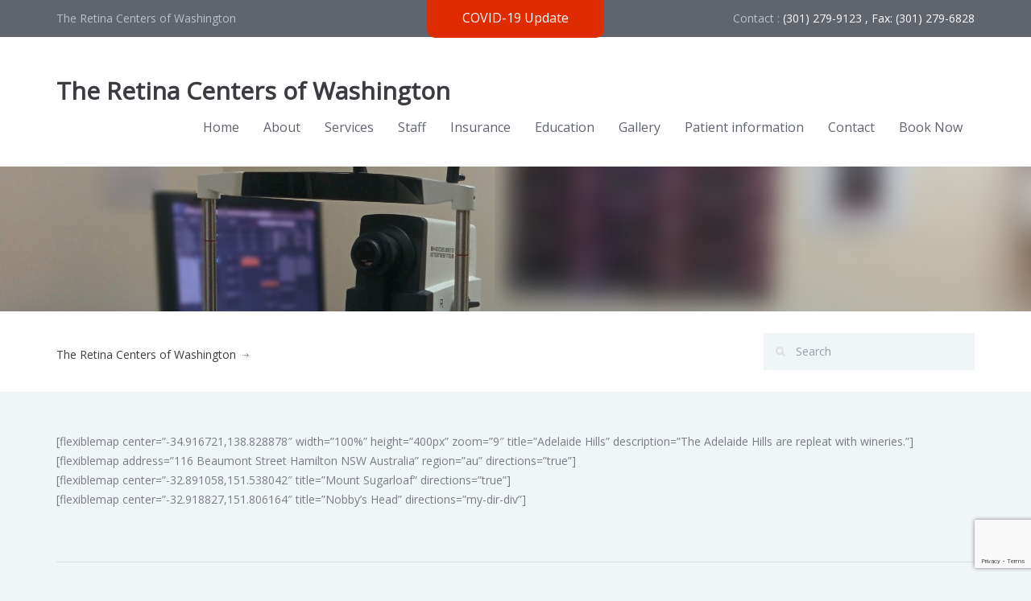

--- FILE ---
content_type: text/html; charset=utf-8
request_url: https://www.google.com/recaptcha/api2/anchor?ar=1&k=6LfvVd0UAAAAAPtbhHEmzXgGrrop2zKwHf0IChkT&co=aHR0cHM6Ly93d3cucmV0aW5hb25lLmNvbTo0NDM.&hl=en&v=PoyoqOPhxBO7pBk68S4YbpHZ&size=invisible&anchor-ms=20000&execute-ms=30000&cb=t7e5wedvejqk
body_size: 48653
content:
<!DOCTYPE HTML><html dir="ltr" lang="en"><head><meta http-equiv="Content-Type" content="text/html; charset=UTF-8">
<meta http-equiv="X-UA-Compatible" content="IE=edge">
<title>reCAPTCHA</title>
<style type="text/css">
/* cyrillic-ext */
@font-face {
  font-family: 'Roboto';
  font-style: normal;
  font-weight: 400;
  font-stretch: 100%;
  src: url(//fonts.gstatic.com/s/roboto/v48/KFO7CnqEu92Fr1ME7kSn66aGLdTylUAMa3GUBHMdazTgWw.woff2) format('woff2');
  unicode-range: U+0460-052F, U+1C80-1C8A, U+20B4, U+2DE0-2DFF, U+A640-A69F, U+FE2E-FE2F;
}
/* cyrillic */
@font-face {
  font-family: 'Roboto';
  font-style: normal;
  font-weight: 400;
  font-stretch: 100%;
  src: url(//fonts.gstatic.com/s/roboto/v48/KFO7CnqEu92Fr1ME7kSn66aGLdTylUAMa3iUBHMdazTgWw.woff2) format('woff2');
  unicode-range: U+0301, U+0400-045F, U+0490-0491, U+04B0-04B1, U+2116;
}
/* greek-ext */
@font-face {
  font-family: 'Roboto';
  font-style: normal;
  font-weight: 400;
  font-stretch: 100%;
  src: url(//fonts.gstatic.com/s/roboto/v48/KFO7CnqEu92Fr1ME7kSn66aGLdTylUAMa3CUBHMdazTgWw.woff2) format('woff2');
  unicode-range: U+1F00-1FFF;
}
/* greek */
@font-face {
  font-family: 'Roboto';
  font-style: normal;
  font-weight: 400;
  font-stretch: 100%;
  src: url(//fonts.gstatic.com/s/roboto/v48/KFO7CnqEu92Fr1ME7kSn66aGLdTylUAMa3-UBHMdazTgWw.woff2) format('woff2');
  unicode-range: U+0370-0377, U+037A-037F, U+0384-038A, U+038C, U+038E-03A1, U+03A3-03FF;
}
/* math */
@font-face {
  font-family: 'Roboto';
  font-style: normal;
  font-weight: 400;
  font-stretch: 100%;
  src: url(//fonts.gstatic.com/s/roboto/v48/KFO7CnqEu92Fr1ME7kSn66aGLdTylUAMawCUBHMdazTgWw.woff2) format('woff2');
  unicode-range: U+0302-0303, U+0305, U+0307-0308, U+0310, U+0312, U+0315, U+031A, U+0326-0327, U+032C, U+032F-0330, U+0332-0333, U+0338, U+033A, U+0346, U+034D, U+0391-03A1, U+03A3-03A9, U+03B1-03C9, U+03D1, U+03D5-03D6, U+03F0-03F1, U+03F4-03F5, U+2016-2017, U+2034-2038, U+203C, U+2040, U+2043, U+2047, U+2050, U+2057, U+205F, U+2070-2071, U+2074-208E, U+2090-209C, U+20D0-20DC, U+20E1, U+20E5-20EF, U+2100-2112, U+2114-2115, U+2117-2121, U+2123-214F, U+2190, U+2192, U+2194-21AE, U+21B0-21E5, U+21F1-21F2, U+21F4-2211, U+2213-2214, U+2216-22FF, U+2308-230B, U+2310, U+2319, U+231C-2321, U+2336-237A, U+237C, U+2395, U+239B-23B7, U+23D0, U+23DC-23E1, U+2474-2475, U+25AF, U+25B3, U+25B7, U+25BD, U+25C1, U+25CA, U+25CC, U+25FB, U+266D-266F, U+27C0-27FF, U+2900-2AFF, U+2B0E-2B11, U+2B30-2B4C, U+2BFE, U+3030, U+FF5B, U+FF5D, U+1D400-1D7FF, U+1EE00-1EEFF;
}
/* symbols */
@font-face {
  font-family: 'Roboto';
  font-style: normal;
  font-weight: 400;
  font-stretch: 100%;
  src: url(//fonts.gstatic.com/s/roboto/v48/KFO7CnqEu92Fr1ME7kSn66aGLdTylUAMaxKUBHMdazTgWw.woff2) format('woff2');
  unicode-range: U+0001-000C, U+000E-001F, U+007F-009F, U+20DD-20E0, U+20E2-20E4, U+2150-218F, U+2190, U+2192, U+2194-2199, U+21AF, U+21E6-21F0, U+21F3, U+2218-2219, U+2299, U+22C4-22C6, U+2300-243F, U+2440-244A, U+2460-24FF, U+25A0-27BF, U+2800-28FF, U+2921-2922, U+2981, U+29BF, U+29EB, U+2B00-2BFF, U+4DC0-4DFF, U+FFF9-FFFB, U+10140-1018E, U+10190-1019C, U+101A0, U+101D0-101FD, U+102E0-102FB, U+10E60-10E7E, U+1D2C0-1D2D3, U+1D2E0-1D37F, U+1F000-1F0FF, U+1F100-1F1AD, U+1F1E6-1F1FF, U+1F30D-1F30F, U+1F315, U+1F31C, U+1F31E, U+1F320-1F32C, U+1F336, U+1F378, U+1F37D, U+1F382, U+1F393-1F39F, U+1F3A7-1F3A8, U+1F3AC-1F3AF, U+1F3C2, U+1F3C4-1F3C6, U+1F3CA-1F3CE, U+1F3D4-1F3E0, U+1F3ED, U+1F3F1-1F3F3, U+1F3F5-1F3F7, U+1F408, U+1F415, U+1F41F, U+1F426, U+1F43F, U+1F441-1F442, U+1F444, U+1F446-1F449, U+1F44C-1F44E, U+1F453, U+1F46A, U+1F47D, U+1F4A3, U+1F4B0, U+1F4B3, U+1F4B9, U+1F4BB, U+1F4BF, U+1F4C8-1F4CB, U+1F4D6, U+1F4DA, U+1F4DF, U+1F4E3-1F4E6, U+1F4EA-1F4ED, U+1F4F7, U+1F4F9-1F4FB, U+1F4FD-1F4FE, U+1F503, U+1F507-1F50B, U+1F50D, U+1F512-1F513, U+1F53E-1F54A, U+1F54F-1F5FA, U+1F610, U+1F650-1F67F, U+1F687, U+1F68D, U+1F691, U+1F694, U+1F698, U+1F6AD, U+1F6B2, U+1F6B9-1F6BA, U+1F6BC, U+1F6C6-1F6CF, U+1F6D3-1F6D7, U+1F6E0-1F6EA, U+1F6F0-1F6F3, U+1F6F7-1F6FC, U+1F700-1F7FF, U+1F800-1F80B, U+1F810-1F847, U+1F850-1F859, U+1F860-1F887, U+1F890-1F8AD, U+1F8B0-1F8BB, U+1F8C0-1F8C1, U+1F900-1F90B, U+1F93B, U+1F946, U+1F984, U+1F996, U+1F9E9, U+1FA00-1FA6F, U+1FA70-1FA7C, U+1FA80-1FA89, U+1FA8F-1FAC6, U+1FACE-1FADC, U+1FADF-1FAE9, U+1FAF0-1FAF8, U+1FB00-1FBFF;
}
/* vietnamese */
@font-face {
  font-family: 'Roboto';
  font-style: normal;
  font-weight: 400;
  font-stretch: 100%;
  src: url(//fonts.gstatic.com/s/roboto/v48/KFO7CnqEu92Fr1ME7kSn66aGLdTylUAMa3OUBHMdazTgWw.woff2) format('woff2');
  unicode-range: U+0102-0103, U+0110-0111, U+0128-0129, U+0168-0169, U+01A0-01A1, U+01AF-01B0, U+0300-0301, U+0303-0304, U+0308-0309, U+0323, U+0329, U+1EA0-1EF9, U+20AB;
}
/* latin-ext */
@font-face {
  font-family: 'Roboto';
  font-style: normal;
  font-weight: 400;
  font-stretch: 100%;
  src: url(//fonts.gstatic.com/s/roboto/v48/KFO7CnqEu92Fr1ME7kSn66aGLdTylUAMa3KUBHMdazTgWw.woff2) format('woff2');
  unicode-range: U+0100-02BA, U+02BD-02C5, U+02C7-02CC, U+02CE-02D7, U+02DD-02FF, U+0304, U+0308, U+0329, U+1D00-1DBF, U+1E00-1E9F, U+1EF2-1EFF, U+2020, U+20A0-20AB, U+20AD-20C0, U+2113, U+2C60-2C7F, U+A720-A7FF;
}
/* latin */
@font-face {
  font-family: 'Roboto';
  font-style: normal;
  font-weight: 400;
  font-stretch: 100%;
  src: url(//fonts.gstatic.com/s/roboto/v48/KFO7CnqEu92Fr1ME7kSn66aGLdTylUAMa3yUBHMdazQ.woff2) format('woff2');
  unicode-range: U+0000-00FF, U+0131, U+0152-0153, U+02BB-02BC, U+02C6, U+02DA, U+02DC, U+0304, U+0308, U+0329, U+2000-206F, U+20AC, U+2122, U+2191, U+2193, U+2212, U+2215, U+FEFF, U+FFFD;
}
/* cyrillic-ext */
@font-face {
  font-family: 'Roboto';
  font-style: normal;
  font-weight: 500;
  font-stretch: 100%;
  src: url(//fonts.gstatic.com/s/roboto/v48/KFO7CnqEu92Fr1ME7kSn66aGLdTylUAMa3GUBHMdazTgWw.woff2) format('woff2');
  unicode-range: U+0460-052F, U+1C80-1C8A, U+20B4, U+2DE0-2DFF, U+A640-A69F, U+FE2E-FE2F;
}
/* cyrillic */
@font-face {
  font-family: 'Roboto';
  font-style: normal;
  font-weight: 500;
  font-stretch: 100%;
  src: url(//fonts.gstatic.com/s/roboto/v48/KFO7CnqEu92Fr1ME7kSn66aGLdTylUAMa3iUBHMdazTgWw.woff2) format('woff2');
  unicode-range: U+0301, U+0400-045F, U+0490-0491, U+04B0-04B1, U+2116;
}
/* greek-ext */
@font-face {
  font-family: 'Roboto';
  font-style: normal;
  font-weight: 500;
  font-stretch: 100%;
  src: url(//fonts.gstatic.com/s/roboto/v48/KFO7CnqEu92Fr1ME7kSn66aGLdTylUAMa3CUBHMdazTgWw.woff2) format('woff2');
  unicode-range: U+1F00-1FFF;
}
/* greek */
@font-face {
  font-family: 'Roboto';
  font-style: normal;
  font-weight: 500;
  font-stretch: 100%;
  src: url(//fonts.gstatic.com/s/roboto/v48/KFO7CnqEu92Fr1ME7kSn66aGLdTylUAMa3-UBHMdazTgWw.woff2) format('woff2');
  unicode-range: U+0370-0377, U+037A-037F, U+0384-038A, U+038C, U+038E-03A1, U+03A3-03FF;
}
/* math */
@font-face {
  font-family: 'Roboto';
  font-style: normal;
  font-weight: 500;
  font-stretch: 100%;
  src: url(//fonts.gstatic.com/s/roboto/v48/KFO7CnqEu92Fr1ME7kSn66aGLdTylUAMawCUBHMdazTgWw.woff2) format('woff2');
  unicode-range: U+0302-0303, U+0305, U+0307-0308, U+0310, U+0312, U+0315, U+031A, U+0326-0327, U+032C, U+032F-0330, U+0332-0333, U+0338, U+033A, U+0346, U+034D, U+0391-03A1, U+03A3-03A9, U+03B1-03C9, U+03D1, U+03D5-03D6, U+03F0-03F1, U+03F4-03F5, U+2016-2017, U+2034-2038, U+203C, U+2040, U+2043, U+2047, U+2050, U+2057, U+205F, U+2070-2071, U+2074-208E, U+2090-209C, U+20D0-20DC, U+20E1, U+20E5-20EF, U+2100-2112, U+2114-2115, U+2117-2121, U+2123-214F, U+2190, U+2192, U+2194-21AE, U+21B0-21E5, U+21F1-21F2, U+21F4-2211, U+2213-2214, U+2216-22FF, U+2308-230B, U+2310, U+2319, U+231C-2321, U+2336-237A, U+237C, U+2395, U+239B-23B7, U+23D0, U+23DC-23E1, U+2474-2475, U+25AF, U+25B3, U+25B7, U+25BD, U+25C1, U+25CA, U+25CC, U+25FB, U+266D-266F, U+27C0-27FF, U+2900-2AFF, U+2B0E-2B11, U+2B30-2B4C, U+2BFE, U+3030, U+FF5B, U+FF5D, U+1D400-1D7FF, U+1EE00-1EEFF;
}
/* symbols */
@font-face {
  font-family: 'Roboto';
  font-style: normal;
  font-weight: 500;
  font-stretch: 100%;
  src: url(//fonts.gstatic.com/s/roboto/v48/KFO7CnqEu92Fr1ME7kSn66aGLdTylUAMaxKUBHMdazTgWw.woff2) format('woff2');
  unicode-range: U+0001-000C, U+000E-001F, U+007F-009F, U+20DD-20E0, U+20E2-20E4, U+2150-218F, U+2190, U+2192, U+2194-2199, U+21AF, U+21E6-21F0, U+21F3, U+2218-2219, U+2299, U+22C4-22C6, U+2300-243F, U+2440-244A, U+2460-24FF, U+25A0-27BF, U+2800-28FF, U+2921-2922, U+2981, U+29BF, U+29EB, U+2B00-2BFF, U+4DC0-4DFF, U+FFF9-FFFB, U+10140-1018E, U+10190-1019C, U+101A0, U+101D0-101FD, U+102E0-102FB, U+10E60-10E7E, U+1D2C0-1D2D3, U+1D2E0-1D37F, U+1F000-1F0FF, U+1F100-1F1AD, U+1F1E6-1F1FF, U+1F30D-1F30F, U+1F315, U+1F31C, U+1F31E, U+1F320-1F32C, U+1F336, U+1F378, U+1F37D, U+1F382, U+1F393-1F39F, U+1F3A7-1F3A8, U+1F3AC-1F3AF, U+1F3C2, U+1F3C4-1F3C6, U+1F3CA-1F3CE, U+1F3D4-1F3E0, U+1F3ED, U+1F3F1-1F3F3, U+1F3F5-1F3F7, U+1F408, U+1F415, U+1F41F, U+1F426, U+1F43F, U+1F441-1F442, U+1F444, U+1F446-1F449, U+1F44C-1F44E, U+1F453, U+1F46A, U+1F47D, U+1F4A3, U+1F4B0, U+1F4B3, U+1F4B9, U+1F4BB, U+1F4BF, U+1F4C8-1F4CB, U+1F4D6, U+1F4DA, U+1F4DF, U+1F4E3-1F4E6, U+1F4EA-1F4ED, U+1F4F7, U+1F4F9-1F4FB, U+1F4FD-1F4FE, U+1F503, U+1F507-1F50B, U+1F50D, U+1F512-1F513, U+1F53E-1F54A, U+1F54F-1F5FA, U+1F610, U+1F650-1F67F, U+1F687, U+1F68D, U+1F691, U+1F694, U+1F698, U+1F6AD, U+1F6B2, U+1F6B9-1F6BA, U+1F6BC, U+1F6C6-1F6CF, U+1F6D3-1F6D7, U+1F6E0-1F6EA, U+1F6F0-1F6F3, U+1F6F7-1F6FC, U+1F700-1F7FF, U+1F800-1F80B, U+1F810-1F847, U+1F850-1F859, U+1F860-1F887, U+1F890-1F8AD, U+1F8B0-1F8BB, U+1F8C0-1F8C1, U+1F900-1F90B, U+1F93B, U+1F946, U+1F984, U+1F996, U+1F9E9, U+1FA00-1FA6F, U+1FA70-1FA7C, U+1FA80-1FA89, U+1FA8F-1FAC6, U+1FACE-1FADC, U+1FADF-1FAE9, U+1FAF0-1FAF8, U+1FB00-1FBFF;
}
/* vietnamese */
@font-face {
  font-family: 'Roboto';
  font-style: normal;
  font-weight: 500;
  font-stretch: 100%;
  src: url(//fonts.gstatic.com/s/roboto/v48/KFO7CnqEu92Fr1ME7kSn66aGLdTylUAMa3OUBHMdazTgWw.woff2) format('woff2');
  unicode-range: U+0102-0103, U+0110-0111, U+0128-0129, U+0168-0169, U+01A0-01A1, U+01AF-01B0, U+0300-0301, U+0303-0304, U+0308-0309, U+0323, U+0329, U+1EA0-1EF9, U+20AB;
}
/* latin-ext */
@font-face {
  font-family: 'Roboto';
  font-style: normal;
  font-weight: 500;
  font-stretch: 100%;
  src: url(//fonts.gstatic.com/s/roboto/v48/KFO7CnqEu92Fr1ME7kSn66aGLdTylUAMa3KUBHMdazTgWw.woff2) format('woff2');
  unicode-range: U+0100-02BA, U+02BD-02C5, U+02C7-02CC, U+02CE-02D7, U+02DD-02FF, U+0304, U+0308, U+0329, U+1D00-1DBF, U+1E00-1E9F, U+1EF2-1EFF, U+2020, U+20A0-20AB, U+20AD-20C0, U+2113, U+2C60-2C7F, U+A720-A7FF;
}
/* latin */
@font-face {
  font-family: 'Roboto';
  font-style: normal;
  font-weight: 500;
  font-stretch: 100%;
  src: url(//fonts.gstatic.com/s/roboto/v48/KFO7CnqEu92Fr1ME7kSn66aGLdTylUAMa3yUBHMdazQ.woff2) format('woff2');
  unicode-range: U+0000-00FF, U+0131, U+0152-0153, U+02BB-02BC, U+02C6, U+02DA, U+02DC, U+0304, U+0308, U+0329, U+2000-206F, U+20AC, U+2122, U+2191, U+2193, U+2212, U+2215, U+FEFF, U+FFFD;
}
/* cyrillic-ext */
@font-face {
  font-family: 'Roboto';
  font-style: normal;
  font-weight: 900;
  font-stretch: 100%;
  src: url(//fonts.gstatic.com/s/roboto/v48/KFO7CnqEu92Fr1ME7kSn66aGLdTylUAMa3GUBHMdazTgWw.woff2) format('woff2');
  unicode-range: U+0460-052F, U+1C80-1C8A, U+20B4, U+2DE0-2DFF, U+A640-A69F, U+FE2E-FE2F;
}
/* cyrillic */
@font-face {
  font-family: 'Roboto';
  font-style: normal;
  font-weight: 900;
  font-stretch: 100%;
  src: url(//fonts.gstatic.com/s/roboto/v48/KFO7CnqEu92Fr1ME7kSn66aGLdTylUAMa3iUBHMdazTgWw.woff2) format('woff2');
  unicode-range: U+0301, U+0400-045F, U+0490-0491, U+04B0-04B1, U+2116;
}
/* greek-ext */
@font-face {
  font-family: 'Roboto';
  font-style: normal;
  font-weight: 900;
  font-stretch: 100%;
  src: url(//fonts.gstatic.com/s/roboto/v48/KFO7CnqEu92Fr1ME7kSn66aGLdTylUAMa3CUBHMdazTgWw.woff2) format('woff2');
  unicode-range: U+1F00-1FFF;
}
/* greek */
@font-face {
  font-family: 'Roboto';
  font-style: normal;
  font-weight: 900;
  font-stretch: 100%;
  src: url(//fonts.gstatic.com/s/roboto/v48/KFO7CnqEu92Fr1ME7kSn66aGLdTylUAMa3-UBHMdazTgWw.woff2) format('woff2');
  unicode-range: U+0370-0377, U+037A-037F, U+0384-038A, U+038C, U+038E-03A1, U+03A3-03FF;
}
/* math */
@font-face {
  font-family: 'Roboto';
  font-style: normal;
  font-weight: 900;
  font-stretch: 100%;
  src: url(//fonts.gstatic.com/s/roboto/v48/KFO7CnqEu92Fr1ME7kSn66aGLdTylUAMawCUBHMdazTgWw.woff2) format('woff2');
  unicode-range: U+0302-0303, U+0305, U+0307-0308, U+0310, U+0312, U+0315, U+031A, U+0326-0327, U+032C, U+032F-0330, U+0332-0333, U+0338, U+033A, U+0346, U+034D, U+0391-03A1, U+03A3-03A9, U+03B1-03C9, U+03D1, U+03D5-03D6, U+03F0-03F1, U+03F4-03F5, U+2016-2017, U+2034-2038, U+203C, U+2040, U+2043, U+2047, U+2050, U+2057, U+205F, U+2070-2071, U+2074-208E, U+2090-209C, U+20D0-20DC, U+20E1, U+20E5-20EF, U+2100-2112, U+2114-2115, U+2117-2121, U+2123-214F, U+2190, U+2192, U+2194-21AE, U+21B0-21E5, U+21F1-21F2, U+21F4-2211, U+2213-2214, U+2216-22FF, U+2308-230B, U+2310, U+2319, U+231C-2321, U+2336-237A, U+237C, U+2395, U+239B-23B7, U+23D0, U+23DC-23E1, U+2474-2475, U+25AF, U+25B3, U+25B7, U+25BD, U+25C1, U+25CA, U+25CC, U+25FB, U+266D-266F, U+27C0-27FF, U+2900-2AFF, U+2B0E-2B11, U+2B30-2B4C, U+2BFE, U+3030, U+FF5B, U+FF5D, U+1D400-1D7FF, U+1EE00-1EEFF;
}
/* symbols */
@font-face {
  font-family: 'Roboto';
  font-style: normal;
  font-weight: 900;
  font-stretch: 100%;
  src: url(//fonts.gstatic.com/s/roboto/v48/KFO7CnqEu92Fr1ME7kSn66aGLdTylUAMaxKUBHMdazTgWw.woff2) format('woff2');
  unicode-range: U+0001-000C, U+000E-001F, U+007F-009F, U+20DD-20E0, U+20E2-20E4, U+2150-218F, U+2190, U+2192, U+2194-2199, U+21AF, U+21E6-21F0, U+21F3, U+2218-2219, U+2299, U+22C4-22C6, U+2300-243F, U+2440-244A, U+2460-24FF, U+25A0-27BF, U+2800-28FF, U+2921-2922, U+2981, U+29BF, U+29EB, U+2B00-2BFF, U+4DC0-4DFF, U+FFF9-FFFB, U+10140-1018E, U+10190-1019C, U+101A0, U+101D0-101FD, U+102E0-102FB, U+10E60-10E7E, U+1D2C0-1D2D3, U+1D2E0-1D37F, U+1F000-1F0FF, U+1F100-1F1AD, U+1F1E6-1F1FF, U+1F30D-1F30F, U+1F315, U+1F31C, U+1F31E, U+1F320-1F32C, U+1F336, U+1F378, U+1F37D, U+1F382, U+1F393-1F39F, U+1F3A7-1F3A8, U+1F3AC-1F3AF, U+1F3C2, U+1F3C4-1F3C6, U+1F3CA-1F3CE, U+1F3D4-1F3E0, U+1F3ED, U+1F3F1-1F3F3, U+1F3F5-1F3F7, U+1F408, U+1F415, U+1F41F, U+1F426, U+1F43F, U+1F441-1F442, U+1F444, U+1F446-1F449, U+1F44C-1F44E, U+1F453, U+1F46A, U+1F47D, U+1F4A3, U+1F4B0, U+1F4B3, U+1F4B9, U+1F4BB, U+1F4BF, U+1F4C8-1F4CB, U+1F4D6, U+1F4DA, U+1F4DF, U+1F4E3-1F4E6, U+1F4EA-1F4ED, U+1F4F7, U+1F4F9-1F4FB, U+1F4FD-1F4FE, U+1F503, U+1F507-1F50B, U+1F50D, U+1F512-1F513, U+1F53E-1F54A, U+1F54F-1F5FA, U+1F610, U+1F650-1F67F, U+1F687, U+1F68D, U+1F691, U+1F694, U+1F698, U+1F6AD, U+1F6B2, U+1F6B9-1F6BA, U+1F6BC, U+1F6C6-1F6CF, U+1F6D3-1F6D7, U+1F6E0-1F6EA, U+1F6F0-1F6F3, U+1F6F7-1F6FC, U+1F700-1F7FF, U+1F800-1F80B, U+1F810-1F847, U+1F850-1F859, U+1F860-1F887, U+1F890-1F8AD, U+1F8B0-1F8BB, U+1F8C0-1F8C1, U+1F900-1F90B, U+1F93B, U+1F946, U+1F984, U+1F996, U+1F9E9, U+1FA00-1FA6F, U+1FA70-1FA7C, U+1FA80-1FA89, U+1FA8F-1FAC6, U+1FACE-1FADC, U+1FADF-1FAE9, U+1FAF0-1FAF8, U+1FB00-1FBFF;
}
/* vietnamese */
@font-face {
  font-family: 'Roboto';
  font-style: normal;
  font-weight: 900;
  font-stretch: 100%;
  src: url(//fonts.gstatic.com/s/roboto/v48/KFO7CnqEu92Fr1ME7kSn66aGLdTylUAMa3OUBHMdazTgWw.woff2) format('woff2');
  unicode-range: U+0102-0103, U+0110-0111, U+0128-0129, U+0168-0169, U+01A0-01A1, U+01AF-01B0, U+0300-0301, U+0303-0304, U+0308-0309, U+0323, U+0329, U+1EA0-1EF9, U+20AB;
}
/* latin-ext */
@font-face {
  font-family: 'Roboto';
  font-style: normal;
  font-weight: 900;
  font-stretch: 100%;
  src: url(//fonts.gstatic.com/s/roboto/v48/KFO7CnqEu92Fr1ME7kSn66aGLdTylUAMa3KUBHMdazTgWw.woff2) format('woff2');
  unicode-range: U+0100-02BA, U+02BD-02C5, U+02C7-02CC, U+02CE-02D7, U+02DD-02FF, U+0304, U+0308, U+0329, U+1D00-1DBF, U+1E00-1E9F, U+1EF2-1EFF, U+2020, U+20A0-20AB, U+20AD-20C0, U+2113, U+2C60-2C7F, U+A720-A7FF;
}
/* latin */
@font-face {
  font-family: 'Roboto';
  font-style: normal;
  font-weight: 900;
  font-stretch: 100%;
  src: url(//fonts.gstatic.com/s/roboto/v48/KFO7CnqEu92Fr1ME7kSn66aGLdTylUAMa3yUBHMdazQ.woff2) format('woff2');
  unicode-range: U+0000-00FF, U+0131, U+0152-0153, U+02BB-02BC, U+02C6, U+02DA, U+02DC, U+0304, U+0308, U+0329, U+2000-206F, U+20AC, U+2122, U+2191, U+2193, U+2212, U+2215, U+FEFF, U+FFFD;
}

</style>
<link rel="stylesheet" type="text/css" href="https://www.gstatic.com/recaptcha/releases/PoyoqOPhxBO7pBk68S4YbpHZ/styles__ltr.css">
<script nonce="njCqa5RPbHXyc729S-4BLg" type="text/javascript">window['__recaptcha_api'] = 'https://www.google.com/recaptcha/api2/';</script>
<script type="text/javascript" src="https://www.gstatic.com/recaptcha/releases/PoyoqOPhxBO7pBk68S4YbpHZ/recaptcha__en.js" nonce="njCqa5RPbHXyc729S-4BLg">
      
    </script></head>
<body><div id="rc-anchor-alert" class="rc-anchor-alert"></div>
<input type="hidden" id="recaptcha-token" value="[base64]">
<script type="text/javascript" nonce="njCqa5RPbHXyc729S-4BLg">
      recaptcha.anchor.Main.init("[\x22ainput\x22,[\x22bgdata\x22,\x22\x22,\[base64]/[base64]/[base64]/ZyhXLGgpOnEoW04sMjEsbF0sVywwKSxoKSxmYWxzZSxmYWxzZSl9Y2F0Y2goayl7RygzNTgsVyk/[base64]/[base64]/[base64]/[base64]/[base64]/[base64]/[base64]/bmV3IEJbT10oRFswXSk6dz09Mj9uZXcgQltPXShEWzBdLERbMV0pOnc9PTM/bmV3IEJbT10oRFswXSxEWzFdLERbMl0pOnc9PTQ/[base64]/[base64]/[base64]/[base64]/[base64]\\u003d\x22,\[base64]\x22,\x22FMKnYw7DmMKlK13CrsK9JMOBJlDDvsKHw7d4BcKXw5JowprDoEtdw77Ct0HDsl/Ck8Kkw5nClCZFMMOCw44vZQXCh8K9GXQ1w64qG8OPRC18QsOFwoN1VMKQw6vDnl/[base64]/wopkeTVRw6NGNcO5w4DCmcOoK0Q8wpwPZsO3wp1JGSh/w5J5Z3DDvMK5azLDsnMkeMOVwqrCpsOCw5PDuMO3w6hYw4nDgcKQwrhSw5/Dt8OHwp7CtcOncgg3w47CjsOhw4XDuRgPNA9Uw4/DjcOsGm/DpEPDrsOoRUjCs8ODbMKpwqXDp8Ofw6XCnMKJwo1Fw7c9wqd5w5LDpl3Cq37DsnrDjMKtw4PDhx17wrZNTcK9OsKcPsOewoPCl8KHZ8KgwqFGH250GcK9L8OCw7gvwqZPWMKBwqALSStCw55LcsK0wrkDw5vDtU9FWAPDtcOVwq/Co8OyCgrCmsOmwqQfwqErw51OJ8O2VENCKsONe8KwC8OSPQrCvmQ/w5PDkX0fw5BjwpQ+w6DCtEUmLcO3wqTDpEg0w6fCklzCncK0Bm3Dl8ODJ1hxWHMRDMKAwpPDtXPCgsO4w43DskTDrcOyRB3DiRBCwoRLw65lwr/CkMKMwogHIMKVSS/Cpi/Cqi3CiADDiWA1w5/DmcKrEDIew6AtfMO9wqkqY8O5dXZnQMO7LcOFSMO8wqTCnGzCmmwuB8OKKwjCqsKxwrLDv2Vswp59HsOGPcOfw7HDiR5sw4HDnnBGw6DCm8KWwrDDrcOZwonCnVzDqQJHw5/Cng/Co8KABWwBw5nDisKFPnbChMKXw4UWBW7DvnTCssKvwrLCmzExwrPCuiHCnsOxw54FwqQHw7/DoBMeFsKYw6bDj2gZFcOfZcKLJw7DisKJYizCgcK7w60rwoksBwHCisOewoc/R8OSwrA/[base64]/DmGZWw4xgEsOnKcKTw4htZMKkBHMfw7nCqirDr8KuwpESFsKgDQsawr4HwqUtXBbDlhUyw6piw7JHw5/CinLCpnFIwpPDgT0MBljColl3woLCqGbDv13Di8KLXUwowpfCmxjDs0zDp8KMw4HDkcKBw6w9w4R+IWzCsHpvw53Dv8KmUcOVw7LCu8KdwpVTJMOWL8O5woofwoF9UxIpXSfDk8Okw4/DsSnCq3jCsmjDkG9mfFQdZSPCqsKlZ2g5w6rCrMKEwp99A8OLwpZLDATCgloww7nCjsONwq/DsgcRQwLCjnVLwo4ONMOgwoTCsTTDtsO8wrAYwpw8wr5sw54iwqTDo8Ohw5XCm8OeacKOw5ZVw6/CmhoAV8OTK8KBwq3DkMKtw5rDrMKtQ8OEw6vCpSwRwp8+wooOSzPDnQHDqgdnJQMUw6kCHMOxL8Oxw5JuIcOSE8OzTlk2wq/DscOYw7zDnm/CvwrDkHUFwrAOwphLwrvCkCthwr3CgQFsAcKLwpc3wp3Ct8OBwp8BwqItfsKcTk7CmUtpEsOZJ2YYw5/CkcOxYMOMKVEJw7JSdsOCd8KTw5BWwqPCm8KDQnYYw7ESwrbDvT7CssOSTcOKFRHDrMO9wqlww6sww77DvlzDrHJyw6A9IAjDgRklOsO+wpjDlHo9w5/CvMOzTmYsw4PCjsOSw67DksO/eB18wpAPwqvCizITXz3DpTHCgsObwoDCvBB9M8KjLMOowr7DoV7CmH7Cm8KADlghw7NKKEHDrsOnb8OOw7XDhmfCvsKLw4wsbU5Mw7rCr8OAwpUGw53DkkXDiAXDiGsPw4TDl8KQw5/Cm8KUw4bCtw4nw4sJSsKzBkrCpRbDikQhwoACG1c3IsKJwr9SLls6YVbCky/CqcKOAsK2UUvClzgew7FKw4bCjGd1w7AoPwfCucKQwoVmw5vCisOAW3Y2wqTDlcKew5FwJsOcw7R2w6PDisO5wp4dw7BYw7bChcOXXiHDgjLCpsOIWWtowoBXImLDmsKkDcKMw61Dw7low43DqMOMw7tkwqfCgcOCw4HCsmFTZTDCqcK/wp7DgUxqw7h2wqLCl1kkwojCvlrDl8K2w618wo3Du8OvwrMUYcOFA8Ogw5TDpsK1wptwdmISw7gAw7/CpAbCpyQFbxEmFE7CnsKnVcKHwqdfS8OjRMKDaxxRf8OmCDkfwrpMwoAffsK3e8Kjwq7DoWXDoAYEIcOlwqvCjllfccK6FsKrUXEDwqzDgMOxIhzDm8K9w78SZhvDvcKxw4NzW8KJVivDrAMowoxLwrXDtMO0ZcOywqLCusKtwp/CvFJ+wpPDjcKqDGvDnMOnw68hDMOCKWg7LsOIA8Kqw6zDnzccNMOEM8Krw4/[base64]/ICfCqcKow5RzwoDDh8Kda8KJfQR8ASR4X8O0woDDk8KyTy1Hw6EGw4vDtcOiw44Pw5PDtiF8w5DCuSPChUzCh8K+wrsswpTCmcOdwp8/w4XDt8OlwqrDg8KwY8OuK0zDn2EHwqrChcKWwqJiwp7Do8K4w4wrFAfDrMK2w45UwppEwpDDrz5Fw6sywqjDu3h0wqBiOHjCmMKqwpxXN3IQw7DCr8O6RwlnaMKEw4pEw71CdjxtaMOQwpoWZRt4WDAVwrtNU8Obwr9/wpIuw4HCkMOZw4dTHsKDVijDn8OBw6LCkMKvw79ZLcOVcMOTw5jCsgx1CcKow7zDqcKlwrs6wpbDhQ0/UsKKJEcvBcOnw4NMFMK/W8KPHAHDpC4HMcKqCRvDksOaVCfCpsOCwqbDv8KKKcKDwrzCjUbDh8ONwr/[base64]/Do3Ivc8KgVX9lw7HChcOWwoLCj8KYJH7Dux8lJcK6CcKoN8KFw5VYKW7Dm8Oww7XCvMO9wrnCkMOSwrY7EcO/wovDvcO4JSnCt8KYbsOZw5p7wpfCj8Kpwqp5bcOAYMKgw7ggwpDCpMKqSnfDpcKbw5LDpHsnwqcEQ8KSwphnRzHDosOMHVplw5LCh0RCwo7Du1jCuzzDpD7CkAtawqDDv8KCwr/CucOcwr9zZsO+fMKOR8KfOhLCqMK5AnlUwqDCgzl6w7sZfBcOFBQBw6PChsObwqPDoMKewoZvw7EXSBQ3wopGdADCqcODw7zDvsKRw6PCrAjDvlwIw6LCvMOTWsOLZhPDj1fDjFDCqcKTWwMDZDLCgVbDhMKNw4dzRB9ew4DDrwI5VV/CsF/Dm1QIUyDCucKlTsOvWxBJw5ZoF8Kzw6A7UX9uGcOOw4/CucK1KxcUw4bDhsKoe3IlVcO5JsKPaAPCv2kww5vDucKewowgByPCkcK0BMK0QGLDjjrDjMK/aDtIIjTCusKwwrcGwoIhfcKjU8OewqrCvsO2eAFjw6ByVMOiC8Kuw5XChG1ZL8KfwrJBOAAlJMOYw6jCgkTDlsOAw6TCt8KRw7HCrcO5JcKHRW5cW1rCrcKHw7cIG8O5w4bCs3vCh8O8w43CvcKcw4/[base64]/DkMO5KcKOAsKla1rCs8KVwo5WG8Koe0Vdb8Kad8KAXwbCh07DgMOuwovDhcO1dsOawofDucKzw77DhmkOw70fw5sxN20ScCEawrPDrUXDg1nColfCvwHDjUjCqHTCqcOzw51FDUzCg2JPLcOUwr05wqDDmcK/w6E/w4gzCcOvJ8KQwpQXHcKSwpTClcKowqlDw5Vuw6kQwrNjPsO7wrBkHzPCrXMUwo7DpV/CtMOTwpBpHV/[base64]/w5kVwoAgfGUALMKDw6w5LsOKw7zDvMKLw7MiPDTCscOID8OwwqnDjWfDnwcLwp88w6Y0wpAlbcOyWMKyw6gYaGXDpV3ComvCl8OKUiJsZxQZw5PDgUR/I8KtwpxBwrU7woHCjXHDpcO1cMKPZcOXeMOWwoc+w5s3WmVFK3pLw4IOw4QewqAJRAXClsKIUMOnw5dXwozClsK+wrLDqmNXwrvCjMK9IMKiwrnCo8K/[base64]/w5fCkTjDmMOGw59iwoPCs8OOcMK4AsOJSilcw71NJTbCiMOGGmUSw5rCnsKhIcOWGD7DsEfCjRxUV8O3ScK6VMOKP8KIfsOxCcO3w6nCgErCtVjDmMKRPnfCv1bDo8KRbMKkwpjDssOpw5F7wrbCgVAPOVLCucKSw77DsQnDj8O2wr8pM8O9JMOLWcKfw4Jnw5/[base64]/Cj0DDtMOCbsKbwotRwqLDocObwpY5wrjCiMKew5ZEw7BKwqLDlcOSw6PClz/DlTrCuMO8bgDCq8OeE8OqwqXDoV3DqcKnwpFYacKDwrIfL8O9KMKuwoAacMKGw5fDmsKpUT3CuGzDmlczwqkIZX5IEDfDv1DClsOwOQFOw6oSwogpw6bDpcK9w6c1CMKaw7x8wrsDw6vCmh/Do3vCucK4w6fDlADCq8OswqvCjiDCtsOsccK4HRzCtW/CiEXDhMOgMEZrwrbDsMO4w4psVBFiwpDDu1TDp8K+fhLClsOzw4LClsK6wr3CpsKPwpVNw7jCumvCmH7Ck1bDuMO9BRTCksO+HcKva8KjEwx6woHCi1vChFAEw6DCtMKlwoNJGMO/ETJZX8Kqwp90w6TCkMOxEMOUdBgqw7zDvkXDlgkvKmXCj8Ojwro6woNJwrXCsirCrMO3OcKRwoUcPMOROsKGw4bCp0czMsO8TWLCrlLDiQsEUsO3w6PDsmMJT8KQwrwTdsOdXxDCtcK+PsKlZMO7DWLCgsOJEsOuOWwPIkjCg8KNCcK0wrhbK1BMw6UCAcKnw4/[base64]/[base64]/DrGZXwqc4wqxgwrMrwp/CsFrCkcK6HybCrkHDrsOvO0TCosKrUh3CvsO3SWsgw6rCnSHDkcOTUMKcZzbCnMOUwrjDuMKcwoPDp1wQcn0AHcKLE0t5wr98OMOswpp+JVRHw4bCgTFUPBhZw7nDgcOXOsKkw7Nuw7Myw5wZwpLCmGlBDW9WdTVMXVnDo8OIGDRIAQ/Cv1DDlkbDi8KKLQBGJnYBXcK1wrnDjmNVYD4xw7XCvsOgYsO0w74QScOTElw1G0nCuMKsJDLCljVJdMKlw5/Ct8O0FcORG8OdcgXDlsOLw4TDkWDDsjk+cMKFw7jDgMKVw5Ecw6UDw5rCmmzDqzhpW8O9wobClMOXLRRnfsKvw6dTwojDhn7CicKcYxs5w786w6hCTsKDTAYZXMOlUMK8w77CmwVywp5UwqXCnFIYwpoDw6zDocKocsKEw7LDqXZDw6VXBxEkw6/DhMOjw6DDiMKbYFfDozrCrsKBZiJsM2fClcKxI8OeDU1rOSEJF2XDo8OyGGYJOndqwoDDjCTDvsKjw7how4zCnkAywp0Awq5BBHjCsMOwUMOyw6XCpsOZVcOWUMOrKQpmIyZuAC5fwqvCtnPCslMAPEvDlMO+PXnDn8KsTlDDny0MTcKNSDXDocKjw7vDrF4/dcKJecODwr0Iw7jCpsO7PR0uwobDoMOqwqMNNwDCg8Kiwo1Ww4PDncKKIsOSDmdzwozCocKPw5xuwp/CgQnDhBMURcKnwqQkP2klAsKue8OewpXDjMK2w63DuMKQw5drwp7CicOJFMObBsOWbQXDtcO0wqJDwpkMwp4GYQzCsy/CiC92J8KcTVnDnsKHLcKvHW7Dg8OzRsOFQ1nDocK/[base64]/DiFvDuMO/w6VyQB1Pw7zCl8Ouw7fDmyUUIxvCiVNuY8OmBcOKw5bDrsKtwo1Jwo8VEMO9TwLChCPCsF7CmMK+McOiw7Fra8O7H8OmwrbCjsK5AMKTVcO1w5PCix8oFcKVbDXDqXnDsWDDgBgpw50/I3/Dl8K5wqTDn8KYGcKKO8KeZsKqW8KkFl1Zw4gPe3U+w4bCjsOXKR3Dj8KKCsO3wqsAwqIxd8O8wprDgcKFDsOnHxzDksKfRy1oVWvCj0cJwrc6wpTDssKATsKzaMKpwrlQwr4PX2kUFxPDg8O+wobDvMKyHmVVJ8KIEAAJwppvMTElH8O/Q8OQfxXCuC/CkxZowq/Dp1bDiwzDr1l4w5h2NRcFE8KdV8KuKRlvJyV3WMOgwrjDuRDDgMOvw6DDhm/CtcKWwrAoDHjDvcOnAcKFXDVpw7FDw5TCgcKEwqLDscK7wqJ5D8O1w5tCZMODNFxncHXCqXDCkmTDqMKcw7jCuMKxwpDCkj1nb8O1TzPCssKgwr1YZE3DlwDCoH/[base64]/CosK5wr/CkMKFc8KBw6ZRwp4pwoPCoMOeO1tuRlBrwqNYwr0pwq7Cj8K5w5XDvCDDoWHDrMKKKTDClsKPTcOudcKGZcKnajjDu8O2wo0lw4XCqm9sAXvCmsKMw7EAX8KfcGfCpjDDi0MVwrF7fC5iwpIWZMOKBlHDqQzCqsO+w4Quwqt8w5rDuG/CrsKGw6ZqwpZzw7NFwplrbBzCsMKZwpoDXMK3UsOKwqdZTjtTNRhePMKMw6Ybw47DmVEIw6fDjl5Ec8K9P8OyY8KOYcK/[base64]/DlsOqwpXDnkgowqQkw5DDrDzDpCvDjVzCo1PCg8O3w5TChcOjXixDwpt4wrrCmGrDkcKDw6HDrUZRM3rDisOeaksZCsK+bSg6wqbDg2LCiMKXCyjCucOqMcKKw7DCtsOMwpLCjcOkwrTChHlIwo4JGsKCwpQzwox9wqTCnAnDncOffn/Cs8OPc1LDuMOKall5DsOWT8KzwqTCisOQw5/[base64]/[base64]/DljfCvjHDlUPDnQ/Dv07CmcOwwqMHd8OVcSBFPMOQdcOMNAx3HFzCkwHDoMOyw4rCki0JwrRpVyMNwowUw61fwrzCnj/[base64]/[base64]/w69fezfCv8OSSRwzw7QhRsKpwoTCmGbCkEbDhsOkPWDCs8Odw7HCosKhWGzCoMKTw4YkaR/[base64]/[base64]/[base64]/CcKDw4BIBRDCnXHCiUDDncODCXsawopMXD1LWcOiwqXDrcOudhXCkXE1Tn0oAk3Do1IwEjDDmFbDliQkFx7CuMKBwqTDuMOZw4TCuE05wrPCvcKCwoFtBMOsZcObw6gXw5knw67DsMOOw7t6DXVEacK5bCAqw5B/wrx5QCYPSSrCri/CrcKFwqQ+Cy1Lw4bCscOWwpw5w7LCvMOhwpE8asOQQGbDolcedk7CgnTCrcO9wqJSwohWKnRJwqPCrDJddW9YSsOvw47DrgDDrsODW8KcLTpgJV/Ch1vCtsO/w77CiW3CrsKxC8KMw4Qmw77DrcOZw7NeJsKjGsOiw5nDqCtoFSjDgzzDvlnDtMK5Q8ObFgEmw5hGAFHCmsKBNsOCwrclwr0pw7wbwqPDtcKGwpHDuX8nNmzDi8Olw6/DrMOzwrbDqzQ9wqB8w7fDilLCssOyfsKnwp/DqcKQfMOvez0RMsOuw5bDsjTDjcOfbMOQw5RlwqtKwqfDgMOBw4nDhj/CssOtNcOywpvDu8KAKsKxw6ktw78Sw7cxS8KQwq43wrk4ZwvCnn7DucKDS8OTw4fCs2zClgACVmjDo8K5w73DscOBwqrCr8KPwoTCsWbCgmtiwr0Vw5PDo8KpwrLDu8OTwpPCmgzDosKcOlB/[base64]/w6Quaw3DlMOEw6fDlcKMJWXDu8KMwrnDris/wrQGw7kAw4FWK3ZwwpjDnsKfDX9rw6dIKDJkL8KeW8KvwoYSU0PDmcOkPljCgH00D8KhIWDDjMO/XcKpWjg5WVzCrcOkZEAdwqnDoQ7Cp8K6K1rDg8OYFU5sw51uwqcaw7ETw7BoXMKyFkDDlsOEH8ODLmN4wpHDiA/Cr8Ojw4xCwowFcsKvw49gw6RJwpLDu8OxwooFEWZDw7DDjMK9XMKjfQzCvgdywr/Cn8KIw5IGACp0w4PDgcOwYE9vwrPDiMO6VcOYw5LCjV1qVBjCjcOfW8Ovw6/DviPDl8O9wrjCi8KTTnZ9NcKvw454w5/CvcK3wo7CvxDDssK0wrItWsOFwq9eOMKywpFSAcKKBsKlw7ZxMsKXG8OLwovDpVFjw7Fcwq12wqslOMOlw5dvw4oDw6xbwpfDt8OSwoV2NGjDo8Kzw4kWDMKCwpcBw6AJw6rCs3jCqzpwwpDDr8OHw6pEwq4bcMKVacKnw73Cs1LCu17Ck1/Dj8KyQsOfR8KZJcKGFMOdw49/w5HCocKMw4LCv8OBwpvDmsOXSgIBw715V8OeLCjDvsKQPVDDnUglTMKkP8KYKcK+wpwiwp87w6pvwqdyGmRbQzLCuWEMwr/DusKhcATDlRnDqsO4wo9qwr3DtkbDv8O7McKfPSUlK8OjaMKpHRHDtljDqHoOS8Kaw6bDsMKowrvDjxPDnMO5w5XDgmjCtB9Rw5ADw6RTwo17w6nDmMKow6PDvcOywrkoajwoDV7CssO/[base64]/CkGsAARZrRkBUPxhEw7RuXMKTa8OyABjDjALCrMKOw6hLfHfDuhl8wrHDuMOQwqjCqsKKwoLDrMOpw6ouw5XCgRvCmMOsaMOLwodzw7p0w4lyLMO/ZUHDvRJew6TCjcOhV1DCtT0fwrUXNMORw5PDrHXCqcKcXgzDjsK6fV7CncO2Zy/DmiTDr3x+ZsK0w4kIw5TDpCzCh8K0wqTDtMKmasKdwrRqwonDl8OLwoMGw5XCqcKyNMOZw4kKUcOUThs+w5fChsK+wr0DS2fDqG7CjysSdgRSw7zCrcOiwoDCkcKefsKnw6DDvksQN8Kkwq1EwoLCm8K6OU3CncKJw63CtiAFw6rCnXJ8wpkZCsKqw6A/LsODQMKyAsKKJcKOw6PDlQbDt8OLT3MMHnzDvsOebsOXCF0VaAQqw6YIwrUrWsOIw547ST5VBMO4R8O+w7LDoifCsMOSwqjCtQHDnjDDqsKXIcOrwoFNUsKtb8K1dADDrsKTwq3Dn3kGwpPDgsKtAiXDqcKzw5XChAHDgMO3bmc/w6V/CsOvwpc0w7XDtBfDrhMkJMODwr4BYMKeZW/DsykWwrHDusOOGcKXw7DCuG7DhsKsAxbCuQ/DicOVKcObdMOhwqfDgcKdAcOlw7TCt8KNw6nDnRPCq8O0VURsTVDDult5wq48wpw8w5DCnlZyLMKoccOyHMORwqYqQcOJwqHCp8KxfzXDm8Kyw6Q0AMK2XWBhwqBoUMOcZRo/eV03w4NwXH1qTsOHGcOVDcOswpXCpMOcw5Bdw6onXcOuwqtAaFgHwqrDiTM6O8OvYEI0w6HDosKYw6NNw67CrMKUZsOkw4rDrj3CmcOHFcKQw7/DoFvDqC3Cu8O+w64VwqjDqCDCjMOoVMKzBXbDpMKAMMO+K8K9w4Qww6hEw4sqWHnCiUrCjBHCrsOSURxbVybCpkl0wrk9RTnCr8KhewEdNsKQw61sw63Dih/DuMKaw4hmw5PDlcOQwo9iFsOBwr1gw6nDoMOzckLCm27DnsOzwpFtVQrCnMO4OxXDq8OqT8KGQDRIasK5wofDsMKpP1DDl8OewqQTR0XDt8OdLTbCqsKffi7DhMKzw5RBwp7DjGrDtydMw7Q/NcOxwqNDwq9BLMO+IxIPcUQKe8Owc0pCXMOvw4UWcj/Dn0HCoSssaTEAw4XCkMK5UcK1wqJ9EsKPwqk3MTjCrknDukBKwrNxw53CjxrDgcKVwrzDhyfCiEHCsRM9CcOpbsKSw5Q7aVXDu8K0PsKgwp7CnCkCw6TDpsKSfQFUwpsFV8KEw5N9worDogLDm3vDnFTDqVUnw5NnCgjCj0jDucK3w5lKfxrDu8KSUAQ6wo/Dk8Kkw7fDkDASZcK6wrkJw5gsPcOPGsOGRsKvw4A+NMOFGMOxZsOSwrvCoMOBaxQKah5zcgtmwqJ9wrDDmMOwP8OaUhDDncKUYBgxWcOeIcOBw57CqMKqTR57w7rCjQ/Dnk3CvcOgwoXDrhhEw7F+dTTCgEPDjMKMwrxbKS0mF0fDiETCvyvCuMKBZcKtwr7CpxcOwqbCl8Ktf8KaOsOewqp6S8OFJV1Yb8OmwrAeLwtgWMO3w5llSkBnwqXCpWwywp/DnMK2OsOtVXDDm3QXfUDDqUV5S8OLeMKmDsO/[base64]/PjlUUULDpkDChMKNV0YNexILMW/[base64]/[base64]/CoWl3f1bDvcK6GsKzCVBVwrvDmEQebDXCtMKcw4EFMMKsT1ciGxYUwoFhwoDCvcOOw5/DpAc5w6nCq8OVw6fCkTIvGB5HwrLClWRawq0cS8K4U8OqehZ3w6PDocOBSCpqZgLDucKASRbCkMOLdjA1eAAiw6gDKl7CtMKGYMKKw71EwqXDnMOCeEzCu3hJUC4UAMK6w6fDnXLCrsOSw54bCUpywqdCAsOVQMOWwoltblMWccKvwrkjOl97IEvDlx/Du8ObEcKfw4cKw5w9S8OXw6UaK8KPwqg4GhXDvcKlWcOUw4vDksKfwqTCkC7CqcKUw4kiXMOUVsOrPxnDnm3Dg8KYEUbDnMKMPsKYGErDrsOOID8Tw7HDnsKNBsOeP2XCqATCi8K/wq7DnxoYcUt8wpIGw71xw4nCrlnDusOMwoDDkQcKNxwQwrEDCBYLbR3ChcKRHMOlP1ZHOGXDrsKjJwTDpsKZZh3Dr8O0AsKqwoYfwrFZVkrCvMORwqbCgMOwwr/[base64]/CiTwzwpPDs17CtkvCqMO7wqUYwobCl0bCszVsBcOuw4fCmMOzOiLCg8Oaw78ywo7CjSHCpcOrc8OVwojChcK5w58BD8OJOsO0w7XDuRzCgsO9wqXCrGDDpDdIWcONScKOd8KRw5J+woXCozA/[base64]/[base64]/DvC9vwovCocK8wqwdBUFLwrt3w64Rw5bClFEKWXHCliLDlxhtCCVsGcOoejpSwoVTLB5TG3zDoBkFw4rDm8KPw413OyjDmxQXwr82woPCkwk5d8KmRw8lwqtaO8OWw7g2w43Dk2s5woTCnsO3ZzXCqyXDo2xzwr4YK8KHw6Izwr/CusK3w6TCuidbQ8K6SsOWGxrChyvDmsKmwqR5bcOVw7YtZcO/[base64]/[base64]/CisK3w5MtIsOxVVxPdj3Do8OjwrM1HWzCpcO6wqhWaFlGwrw0UG7DvwvCpmckw4LCpE/[base64]/DlWnDrXPCtUVPBigBwox/ACTDpWcPMsKpwocJdMKCw7JVwrlEw7jCk8K1wp7DsiXCjW/CvSlTw4J0wqTCp8OAw6TCuyUlwpnDt0TDoMKaw4YHw4TCgxzCnTBCeVYnJFTCmsKjwpcOwqzDnFTCo8OywowSw57DnMONO8KFGcKjFiPDkzsiw7XCtMKnwo/DmcKqKsOSIC0zwpB7PWbDkcOrwpdIwpvDn2vDklLCjsKTWsOZw4ccw5JqBVbCoF/CmA9ZcEHCuXvCoMOBAQrDqQVlw67Cu8KQw5/Di0E6w5BfChLCsQlCwo3DhcOvWcKrQQk7WmLCkD/DqMO8woPDrMK0wrHDosOyw5Bjw5XCksOvbx0dwpBVw6TChy/Du8Omw68hX8O7w7xrLsK0wrQLw6gXEwLDqMKiIsK3UcOjwqLCqMOMwqddVEcMw5TCsEx3RFTCv8OJCkxfwq7Dh8Kuw7M6SsOqKVpGGcOBPcOywr/ClcKAA8KLwqTDtsKyasK9AcOtT3Ffw4E8WBNEacONJ1pRcC/CtcKiwqY4UW9/H8KnwpvCijVacTxAF8Opw5nCi8OwwpbDlsKMWMO/w5PDpcKdT3TCpMOsw6PCvcKCw5NPW8OkwpbCmWHDjRbCtsOjw7XDvVvDqU4yJwI2wrUea8OCO8Kcw6V9w5AqwqvDtsOjw6cxw4HDgVsYw7QpH8KdPTvCkSxww6pMwrF+SBnDlVAUwrI3QMO3wosjKsOvwok3w5NtKMK6b3g7HcK/[base64]/[base64]/JHTCo8ObLcO5w4DCgMKowqvCqcOzwpkdwot5w47CsnUWQBg1ecKbw4pFw79kw7RwwpDCtMKFAcKIP8KTY1BgDUEWwrkHLcKxUcOuasO1w6Mtw4Mkw7vCmTh1esKmw7HDiMOMwqg+wp/CvX/DmcObRsKdAnE1fF7CrcOtw5nDg8KLwobCrWbDlmAOwowpWcKnwq/[base64]/[base64]/cMOrLSMlcHHDvsK9RW5nwpBowqgkPcKnw5PDscOtNcOxw5gAYsOewrvDp0rDowl9FQxLNcOUw5kUw7pVa0sMw5PDoUfCjMOaDsOBVRPCnsKgw50iw4UMXsOoDXXDl37DqsOBwqlwQ8K6d1szw4bDqsOewopZwrTDh8KlV8OxPDFIwpdhGS5/w4spw6fDjTvCjnDCrsKcwp3CocKCem7Cn8KFDTgXw63CnihQwrpganBLw6bDksKUw5rDvcKnIcKVwpLCrcKkfMK6TMKzOsOzw6oKc8OJCsKKJ8OUFUvCo1bCrDXCp8OKbETCrsKzQQzDvcOnLMKlccK2IsOhwrTDmD3DicO8wqkrAcKTf8OfHmQHecOkw7/CpcK+w6VFwrLDtjvDh8OEByvDksK6JgB5wozCnMKuwpw2wqLChwjDk8OYw4JswrvCs8O/AsKzwoliS24qVnXDjMKDQ8KKw6rCvnPDm8KrwqHCpcKKwo/DizAUDT/CkQ7Cu3MaHxlxwqlpeMKZFXF2woHCoj/Dhn7CqcKbW8KRwpIle8O0wq3CpU7Djncbw6rDvcOiWlUhw4/Ct2soJMKhIlbCm8OZY8OOwosBw5MEwp5Fwp7DqDrDncKkw6A9w7LCrsKyw5V0RjbCnS7CrMOGw4QUw5LCh3rCh8Oxw5fCugVbY8OPw5d9w7FJw6lEXQXDiER0cDPCs8OawqvChnxGwrsZw7UQwqnCmMOXR8KPMF/DhMOsw67Dv8OPI8ORVxrClhtKPcO0NCsfwpnDjWPDpMOFwotdCxIew7MLw6LCksKEwr/DicOxw5spJsOGw7J5wpTCrsOSEsKgwqMjUVHDhTDCuMOkwq7DjxQLw7ZHZ8OMw7/DoMKtR8KTw5wswpLCnk8mRnELAyssEmfDpcOmw7ZRCXDDp8OEbQvCgjdWwrTDp8KOwpnClcKLRhwiJw53OVYXdk3DncOjJQYlwoPDhE/DmsK7Cllxwo5UwrB/[base64]/VMKnw7tOFSc+wqHDlsKMI3DDmcOcwqbDocK1URhSw6lhTyByBCfCpi93fWtawrbDols9akN3ScOAw7/Dh8KEwqfDh0N9DAXCuMKTJcK6GMOJw5PCkQgVw7sXf2LDnngcwpXCmwY6w7vDnWTClcOMVMKAw7oww4FNwrs/woJZwr9iw6HDth5BF8OqL8KxWzzCgHrDkRwZV2cJwoU/[base64]/[base64]/Lj/DihJ3w6LDv1cUwrgGw6DCgR8yUlPCvcO0woZsIMOwwr/[base64]/CugTDoXd1w6U/wqLDq8OhwrA+c1rDjMKdZgN+QV1rwrUqFXDCo8KmesKsAW1gwoJnwplCNsKWbcO3w7bDj8Kkw4/[base64]/DuXbCtCDCr0LCsxfDosOBw4Jtwq9jw79uahLCnGbDghfDtcOKcHgGdcOybFozV0vCoFshGzDCo1Z6LsO9wqgCHQk3ST/[base64]/[base64]/PR8rJcKhwp/[base64]/LcOsUMOabcK8w6EVRcOOCcOlYFrDssORHwfDgz/DnsObeMOuX0BbTsKmXQnCi8Odb8OWw5lqP8OoZFnClSI3XcOCwrvDsEnDq8K9CC4MWxnCnSgPw5IRI8K3w6nDuxdHwp8Fw6TDmgHCrAnCuEPDqMKfw512PcKoNMK5wr1Vwr7CpUzDscKKw4TCqMOFJsKxAcOMIStqw6HCimTCnk/[base64]/TDxoPcKzw4XDjsOyHWtdIV5cw6wsAxPCncOyEMO8w57Cv8OHw6XDtsOgJsOFIxTDpMKTNsO1WT/DhMKcwpllwrnDh8OUw47DqwjCj27Dv8KMWmTDq1DDlBVRw5bCvcKvw4Bnwq/CtsKvLsKxwr/Ct8OWwrYwXsKrw4TCgzTChkPCtQnDnwbDssOFTsKZwpjDrMKbwr/[base64]/w63CohHCkxUHEgEzwoHDqAXCj3tDS8O9wr8/XRzDiBQHbsK0w5zDnmk7woTCm8O4QBXCtXLDiMKmTcOuYUHDnsOpFTEmZHcZeFBfwpzCtSnCgzUDwqrCji/CjWxkA8KQwojDuUPDgFQJw7fDpcOwAQvCpcOWJMOcL3s6Y3HDjgFDwr8gwpjDlQ/DnwMswqHDnsKHT8KmbsKMw5nDgcKjw6deGMOjCcKnBFDChR/CgmEfFmHChMO/woY6X019wqPDgCgxWwjCiU0FJ8KbBWRWw5HCoRfCl2N5w6x8wrtwJxPDmcOAHl8OVAsYw5zCuhZbwrTCi8KjeSrDusOSwqvDkknDgmbCkMKVw6fChMKew5o0NsO7wpTCjXLCkl/CtFHCliJJwrtAw4DDtT/DojI5WsKAT8O2wodqw6RLOwDCtApOwqFTHcKGNw9aw4V3wrZzwqFyw7HDpMOWw6fDqcKCwoZmw5c3w6DDk8K0VBDCncOxDsOBwoxjSsKMVCorw6IKwpvDlMKJARxuwpcqw4bDhFxKw6RPQCNbJMKwBwfDhcK9wqHDrT3CvDQSYUwWFcKJSMO/wpvDpRdWd3/CvcOkD8Okb0BwAA59w6jCs2cNEm0Fw4DDrcObw4ZVwqDDpmEeXidRw7PDoAgfwo/DqsOSw7wFw7I0Mn/DtcOTU8OOw40aCsKUwpZYPifDiMO9X8OFGsOrQxXDgHTChCLDvlXCl8KnBcKeFMOBEX3DpRXDjjHDosOTwr3Cv8Kbw4E+VsOaw7BDMDjDgUzDiWXCtAvDoDURLl3ClMOdwpLDqMKDwqzDhHpWblrCtnFFAcKWw6LCp8O2wpzCngfCij4wV1E4Kn19fnrDgE/Di8Kmwp/ChsKVMcOXwrfDhsOEe2DCjlrDiHXDi8OgJMODwq/DicK/w6/DqcKkADpFwoFXwpvDrA5Jw6TCsMOzwpdlw7lGw4HDucKYRxnCrGHDo8OKw5x1w7cIdsKyw5TCn0nDq8Osw7/DkcOJdxTDqcOxw7XDgjLDtMKTUXDDkXsBw5fDuMOGwpsiBMOkw6/[base64]/[base64]/wofDksO8w77Co8KHwptsw5rCuVjDsh/ClcKFwrPDrsOMw47CvcOMwoXCm8KEGn8pH8KTw7h7wqwoay3CjGDCncOBwpLDjMONb8OBwq3CocKEWFcVUVIxSsKDEMOww7bDsj/CkUQHw47Ck8KRwoHCmBLDgVnCnSrDt3bDv0MPw6ZbwoBSwo4Owr7Doy9Pw7hUw5jDvsO/IMK4wooGL8Ktw4TDhUXClHp4c30OL8O8XhDCiMK/w6wmbQHCuMODJcO8Ok5pw5AEHEVuM0MQw7FRWjkHw5Q1w5F0UcOaw59HO8OVwpfCtnJhbcKTwpzCrcKbYcK0f8OmWG/DvsKvw7URwpl8woAhHsOIw7towpTChsKQMsO6AkjDp8Otw4/Do8KbMMOiB8OEwoNIwqZFERsNwpLClsOUw4HCv2rDncObw6Igw6LDkW/ChERMIMOLwrDDtzxQc1DCnEYsQsK2LsKUIsKaDAjDix1LwozCuMO8FBXCukUxYsOBL8Kawr0zVXzDoicbwrfCjxZgwpjCijw5VsO7YMO8A2HCncKuwqTCrQDDpG41J8OXw5vDucOdIjbCrMKyHsOEwr4kKAHDuFt0wpPDqXciwpFiw7R8w7zCrsK5w7vDqlJgwo/DqXk0G8KTJCg5e8KgJFs4wrI4wrRlcinDjQTDlsOQw50Yw4TDjsO1wpdDw7dzwq96w6TDrMKLZcOqNllhMCLCj8K5w68qwrzDssKWwqk5DD5LU0Alw6lWEsO6w7gvRsK3LidWwqjDq8O/wp/DjkR4wrorwrfCiDTDvmA4GsOgw4jCjcKJwqpybTDDkhbChsKCwqdtwrhlw4Zuwpxjwo4tZwjCoDJDWAZSbcKMYHnDg8OhAkvCuzEeOXAxwp4Hwo/DoiQowrwiMxbCmRJTw4rDrStyw6vDtUPDrzEZBsOHw73DvHYbwr7CqXdlw58YM8OGYcO5ZsK8XsOdNMKReXRXw75yw6XDlSYmFxsowofCtcKrHDZawr/Djy4Gwrozw6bDjSvCtRnCgj7Dq8ORfMK7w7duwqYCw5Y7fMOtwoXCuw4naMOFLUHDq0Y\\u003d\x22],null,[\x22conf\x22,null,\x226LfvVd0UAAAAAPtbhHEmzXgGrrop2zKwHf0IChkT\x22,0,null,null,null,1,[21,125,63,73,95,87,41,43,42,83,102,105,109,121],[1017145,594],0,null,null,null,null,0,null,0,null,700,1,null,0,\[base64]/76lBhnEnQkZnOKMAhnM8xEZ\x22,0,0,null,null,1,null,0,0,null,null,null,0],\x22https://www.retinaone.com:443\x22,null,[3,1,1],null,null,null,1,3600,[\x22https://www.google.com/intl/en/policies/privacy/\x22,\x22https://www.google.com/intl/en/policies/terms/\x22],\x226msC5Th/kzsBVgiYoUZyqVlyAPg0RAUZ57cO5XXYNIs\\u003d\x22,1,0,null,1,1769100167523,0,0,[40,173,207],null,[15],\x22RC-G97Y-Pjt7sYPBA\x22,null,null,null,null,null,\x220dAFcWeA7v0dEon8RyOgkrFNhfobfSF8Q1Et_0dd8aTB742sCw111Wc_ewVJim4VkkpR-9f7DeohxmBzGXX2_2k_YVKqfJz-Z_Xw\x22,1769182967371]");
    </script></body></html>

--- FILE ---
content_type: text/css
request_url: https://www.retinaone.com/wp-content/plugins/organization-schema-widget/css/style.css?ver=20131110
body_size: 429
content:
/*
 * Custom styles for 'Organizational Schema Widget' plugin
 *
 * @author   B3Marketing, LLC — Rick R. Duncan
 * @license  http://www.opensource.org/licenses/gpl-license.php GPL v2.0 (or later)
 * @link     http://www.rickrduncan.com 
 *
**/

.rvam-osw-wrapper {
    clear: both;
    display: block;
    margin: 0 0 20px;
    margin: 0 0 2rem;
    overflow: hidden;
}

.osw-data {
	clear: both;
	display: block;
	font-family: inherit;
	font-size: inherit;
}

.osw-data.name {
	font-size: inherit;
}

.osw-data.fax,
.osw-data.phone,
.osw-data.po_box {
	clear: right;
	display: inline;
	float: left;
}

.osw-label.po_box {
	display: inline;
	float: left;
	margin-right: 4px;
}

.osw-label.email,
.osw-label.fax,
.osw-label.phone,
.osw-label.url {
	clear: left;
	display: inline;
	float: left;
	margin-right: 4px;
}

.osw-label.email,
.osw-label.fax,
.osw-label.hours, 
.osw-label.name,
.osw-label.phone,
.osw-label.url {
	font-weight: bold;
}

.osw-data.email,
.osw-data.url {
	border-bottom: none;
	clear: right;
	display: inline;
	float: left;
	text-decoration: none;
}

.osw-data.email:hover,
.osw-data.url:hover {
	text-decoration: none;
}

.osw-data.address {
	clear: left;
	display: inline;
	float: left;
}

.osw-data.city {
	clear: left;
	display: inline;
	float: left;
}

.osw-data.city_comma {
	clear: none;
	display: inline;
	float: left;
	margin-right: 6px;
}

.osw-data.state_region {
	clear: none;
	display: inline;
	float: left;
	margin-right: 6px;
}

.osw-data.postal_code {
	clear: none;
	display: inline;
	float: left;
	margin-right: 6px;
}

.osw-opening-hours {
    clear: both;
    display: block;
    float: left;
    overflow: hidden;
}

--- FILE ---
content_type: application/javascript
request_url: https://www.retinaone.com/wp-content/themes/inspiry-medicalpress/assets/default/js/custom.js?ver=1.0
body_size: 2110
content:
(function ($) {
    "use strict";
    $(document).ready(function ($) {

        /*-----------------------------------------------------------------*/
        /* General Targets
        /*-----------------------------------------------------------------*/
        $('.appoint-widget p span:last-child').css('border-bottom', 'none');
        $('footer .appoint-widget p span:last-child').css('border-bottom', 'none');
        //$('.services-page .services-tabs .tab-main .tab-title:first-of-type').animate({borderTop: '1px solid #dcdee4', marginTop: '0'});
        $('#searchform input[type="text"]').attr( 'placeholder', MPstrings.search_placeholder );

        /*-----------------------------------------------------------------------------------*/
        /*	Flex Slider
        /*  You can learn more about its options from http://www.woothemes.com/flexslider/
        /*-----------------------------------------------------------------------------------*/
        if (jQuery().flexslider) {

            // Flex Slider for Home page
            $('.home-slider .flexslider').flexslider({
                animation: "fade",
                controlNav: false,
                directionNav: true,
                pauseOnHover: true,
                pauseOnAction: false,
                smoothHeight: false,
                start: function (slider) {
                    slider.removeClass('loading');
                }
            });


            /* Gallery slider for home page blog section and blog page */
            $('.gallery-slider').flexslider({
                animation: "slide",
                controlNav: false,
                directionNav: true,
                pauseOnHover: true,
                pauseOnAction: false,
                smoothHeight: true,
                start: function (slider) {
                    slider.removeClass('loading');
                }
            });
        }

        /*-----------------------------------------------------------------*/

        /* Header Nav Animate
        /*-----------------------------------------------------------------*/
        function initHeaderNav() {
            if ($(window).width() > '767') {

                var mainMenuItem = $('#header nav li'),
                    navInnerMenu = $('#header nav li ul li a');
                mainMenuItem.on('mouseenter',
                    function () {
                        $(this).children('ul').slideDown(200);
                    });

                mainMenuItem.on('mouseleave',
                    function () {
                        $(this).children('ul').stop(true).slideUp(200);
                    }
                );

                navInnerMenu.on( 'mouseenter', function(){
                    $(this).stop(true, true).velocity({paddingLeft: "23px"}, 150);
                });

                navInnerMenu.on( 'mouseleave', function(){
                    $(this).stop(true, true).velocity({paddingLeft: "20px"}, 150);
                });

            }
        }

        initHeaderNav();


        /*-----------------------------------------------------------------------------------*/
        /*	Responsive Nav
        /*  Using MeanMenu Plugin
        /*-----------------------------------------------------------------------------------*/
        if (jQuery().meanmenu) {
            jQuery('nav.main-menu').meanmenu({
                meanMenuClose: '<i class="fa fa-times"></i>', // single character you want to represent the close menu button
                meanExpand: "+", // single character you want to represent the expand for ULs
                meanContract: "-", // single character you want to represent the contract for ULs
                meanMenuContainer: '#responsive-menu-container', // Choose where meanmenu will be placed within the HTML
                meanScreenWidth: "991", // set the screen width you want meanmenu to kick in at
                meanRemoveAttrs: true // true to remove classes and IDs, false to keep them
            });
        }


        /*-----------------------------------------------------------------------------------*/
        /*	Select 2
        /*-----------------------------------------------------------------------------------*/
        if ($().select2) {
            $('.widget select').select2();
            $('select.select2').select2();
        }


        /*-----------------------------------------------------------------*/
        /* Appointment Form
        /*-----------------------------------------------------------------*/
        $('.make-appoint').on( 'click', function () {
            var $this = $(this);
            var appointment_form = $this.parents('.appointment').find('.appointment-form');
            if ($this.hasClass('open')) {
                appointment_form.slideDown(500);
                $this.removeClass('open');
            } else {
                appointment_form.slideUp(500);
                appointment_form.parent('div').css('min-height', '0');
                $this.addClass('open');
            }
        });


        /*-----------------------------------------------------------------*/
        /* For Home Team Section Min Height
        /*-----------------------------------------------------------------*/
        $(window).on( 'load', equalHeight() );

        function equalHeight() {
            var teamMax = -1;
            var team_common = $(".home-doctors .common-doctor");
            team_common.each(function () {
                var teamHeight = $(this).outerHeight();
                teamMax = teamHeight > teamMax ? teamHeight : teamMax;
            });
            team_common.css('min-height', teamMax);
        }

        $(window).on('resize', function () {
            equalHeight();
        });


        /*-----------------------------------------------------------------*/
        /* For Home Team Section Min Height
        /*-----------------------------------------------------------------*/
        $(window).on( 'load', function () {
            var blogMax = -1;
            var home_blog_post = $(".home-blog .common");
            home_blog_post.each(function () {
                var blogHeight = $(this).outerHeight();
                blogMax = blogHeight > blogMax ? blogHeight : blogMax;
            });
            home_blog_post.css('min-height', blogMax);
        });

        /*-----------------------------------------------------------------*/
        /* Tabs for homepage services
        /*-----------------------------------------------------------------*/
        $('.tab-main .tab-title:first-of-type').css('margin-top', '30px').css('border-top', '1px solid #dcdee4');
        $('.tab-main .tab-content .content').first().css('display', 'block');
        $('.tab-main .tab-title').first().addClass("active");
        $(".tab-main .tab-title").on( 'click', function () {
            $(this).siblings().removeClass("active").end().andSelf().addClass("active");
            var tab = $(this).index();
            var content = $('.content');
            content.stop(true, true).hide().velocity({opacity: 0}, 500);
            $('.content:eq(' + tab + ')').stop(true, true).show().velocity({opacity: 1}, 500);
        });

        /*----------------------------------------------------------------------------------*/
        /* Textarea Auto Size
        /*---------------------------------------------------------------------------------- */
        if (jQuery().autosize) {
            $('#appointment_form_two textarea').autosize();
            $('#appointment_form_three textarea').autosize();
            $('#appointment_form_main textarea').autosize();
        }

        /*-----------------------------------------------------------------*/
        /* Animated Buttons Effects
        /*-----------------------------------------------------------------*/
        var animatedButton = $(this).find('a.transition-btn');
        animatedButton.wrapInner().wrapInner('<i>');
        animatedButton.append('<span>');

        /*-----------------------------------------------------------------*/
        /* Sticky Header
        /*-----------------------------------------------------------------*/
        if ($('body').hasClass('sticky-header')) {

            $(window).on( 'scroll', function () {

                var $window = $(this);

                if ($window.width() > 600) {    // work only above 600px screen size
                    var $body = $('body');
                    var $header = $('#header');

                    /* get the admin bar height */
                    var adminBarHeight = 0;
                    if ($body.hasClass('admin-bar')) {
                        adminBarHeight = 32; // currently adminbar height is set to 32px
                    }

                    /* header header top bar and header height */
                    var headerTopBarHeight = $('.header-top').outerHeight();
                    var headerHeight = $header.outerHeight();

                    if ($window.scrollTop() > headerTopBarHeight) {
                        $header.addClass('stick');
                        $header.css('top', adminBarHeight);
                        $body.css('padding-top', headerHeight);
                    } else {
                        $header.removeClass('stick');
                        $header.css('top', 'auto');
                        $body.css('padding-top', 0);
                    }
                }

            });
        }

    });

})(jQuery);